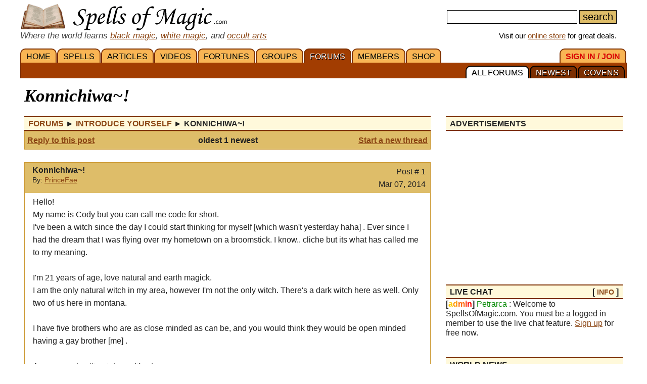

--- FILE ---
content_type: text/html; charset=iso-8859-1
request_url: https://www.spellsofmagic.com/read_post.html?post=617862
body_size: 14359
content:
<!DOCTYPE html>
<html lang='en' xmlns:og='http://ogp.me/ns#'>
<head>
<link href='/resources/template7an.css' type='text/css' rel='stylesheet'>
<link href='/resources/ad.css' type='text/css' rel='stylesheet'>
<style>
.cal, .cal2, .mt7 {contain:strict;}
</style>
<script src="/resources/template7af.js" async></script>
<!-- Google Tag Manager -->
<script>(function(w,d,s,l,i){w[l]=w[l]||[];w[l].push({'gtm.start':
new Date().getTime(),event:'gtm.js'});var f=d.getElementsByTagName(s)[0],
j=d.createElement(s),dl=l!='dataLayer'?'&l='+l:'';j.async=true;j.src=
'https://www.googletagmanager.com/gtm.js?id='+i+dl;f.parentNode.insertBefore(j,f);
})(window,document,'script','dataLayer','GTM-NVSNMM7');</script>
<!-- End Google Tag Manager -->
<!-- Global site tag (gtag.js) - Google Analytics -->
<script async src="https://www.googletagmanager.com/gtag/js?id=UA-1086511-1"></script>
<script>
window.dataLayer = window.dataLayer || [];
function gtag(){dataLayer.push(arguments);}
gtag('js', new Date());
gtag('config', 'UA-1086511-1');
gtag('config', 'AW-1071259565');
</script>
<link href='/i/h_bg2.png' rel=preload as='image' media='(min-width: 920px)'>
<link href='/images3/m6b.png' rel=preload as=image>
<link href='/favicon.ico' rel='icon'>
<link href='/manifest.json' rel='manifest'>
<link href='//tpc.googlesyndication.com' rel=preconnect>
<link href='//fonts.googleapis.com' rel=preconnect>
<link href='//fonts.gstatic.com' rel=preconnect>
<link href='//www.gstatic.com' rel=preconnect>
<title>Konnichiwa~! - Magic Forums</title>
<meta content="1LkRJafEbkh5bJIGf3OJJjCEM_o">
<meta name="google-site-verification" content="7VvzQ7FMfVSuUx3mQuChRRsHpsdxSDp1zGi8o2-dkjU">
<meta name="verify-v1" content="8J/KyA9ZQFH2CkL/rqMWbEW0fkwE95zNsBkkiA/OVIk=">
<meta name="y_key" content="da14b8837f14bd00">
<meta name="viewport" content="width=device-width, initial-scale=1">
<meta name="robots" content="all">
<meta name="description" content="Magic Forum: Konnichiwa~! - Hello! My name is Cody but you can call me code for short. Ive been a witch since the day I....">
<meta name="keywords" content="spells, magic, magic spells, online covens, ritual, magic supplies">
<meta name="title" content="Konnichiwa~! - Magic Forums">
<meta name="copyright" content="Copyright (c) 1997-2025 SoM Entertainment Inc.">
<meta name="twitter:card" content="summary">
<meta name="twitter:site" content="@spellsofmagicdc">
<meta property="og:title" content="Konnichiwa~! - Magic Forums">
<meta property="og:type" content="article">
<meta property="og:url" content="https://www.spellsofmagic.com/read_post.html?post=617862">
<meta property="og:image" content="https://www.spellsofmagic.com/images/ads/ad_160x160.gif">
<meta property="og:description" content="Magic Forum: Konnichiwa~! - Hello! My name is Cody but you can call me code for short. Ive been a witch since the day I....">
<meta property="og:site_name" content="SpellsOfMagic">
<meta name="theme-color" content="#A23D01">
<link href="https://www.spellsofmagic.com/images/ads/ad_160x160.gif" rel="image_src">
<link href="https://plus.google.com/102788444605387183599" rel="publisher">
<style>
.som_7_shop_link {
font-size:0.95em;
#background:#ffffff;
text-shadow: 0px 0px #000000;
border: 1px solid #000000;
}
</style>
<style>
</style>
<!-- Facebook Pixel Code --><script>!function(f,b,e,v,n,t,s){if(f.fbq)return;n=f.fbq=function(){n.callMethod?n.callMethod.apply(n,arguments):n.queue.push(arguments)};if(!f._fbq)f._fbq=n;n.push=n;n.loaded=!0;n.version='2.0';n.queue=[];t=b.createElement(e);t.async=!0;t.src=v;s=b.getElementsByTagName(e)[0];s.parentNode.insertBefore(t,s)}(window,document,'script','https://connect.facebook.net/en_US/fbevents.js'); fbq('init', '872060180085837'); fbq('track', 'PageView');</script><noscript> <img height="1" width="1" src="https://www.facebook.com/tr?id=872060180085837&ev=PageView&noscript=1"/></noscript><!-- End Facebook Pixel Code -->
</head>
<body itemscope itemtype='http://schema.org/WebPage'>
<!-- Google Tag Manager (noscript) -->
<noscript><iframe src="https://www.googletagmanager.com/ns.html?id=GTM-NVSNMM7"
height="0" width="0" style="display:none;visibility:hidden"></iframe></noscript>
<!-- End Google Tag Manager (noscript) -->
<header role=banner>
<div id='som_7_main_menu'>
<div class='wrapper7 main_menu_7_content'>
<div class='monly'>
<nav role='navigation'>
<div class='l som7_mobile2_menubar_logo'><a href='/' class=tdn><img src='/i/som_b.png' width=64 height=32 alt='FRONT PAGE' title='FRONT PAGE / HOME' class=som7_mobile2_menubar_img></a><!-- blank links to be picked up by googleweblight --><a href='/spells.html' title='SPELLS'></a><a href='/featured_articles.html' title='ARTICLES'></a><a href='/videos.html' title='VIDEOS'></a><a href='/fortunes.html' title='FORTUNES'></a><a href='/covens/' title='GROUPS'></a><a href='/forums.html' title='FORUMS'></a><a href='/members.html' title='MEMBERS'></a><a href='/shop.html' title='SHOP'></a><a href='/login.html' title='SIGN&nbsp;IN&nbsp;/&nbsp;JOIN'></a><a href='/forums.html?covens=1' title='COVENS'></a><a href='/forums.html?newest=1' title='NEWEST'></a><a href='/forums.html' title='ALL&nbsp;FORUMS'></a></div>
<div class='mmbox l'><a href='#'><img src='/i/menu_1.png' onclick="return show_mobile_7_menu('mobile_main_menu_7');" width=19 height=20 alt='Menu' title='Menu' style='margin-top:4px'></a></div>
<div class='mmbox2 l'><a href='#' class=tdn onclick="return show_mobile_7_menu('mobile_submenu_7');"><div id='mmsmt'>forums</div><img src='/i/menu_1.png' width=17 height=18 alt='Sub-Menu' title='Sub-Menu'></a></div>
<div class='mmboxr r som7_mobile2_menubar_profile'><a href='#' onclick="return show_mobile_7_menu('mobile_search_7');"><img src='/i/search_7.png' width=26 height=28 alt='Search' title='Search'></a></div>
<div class='mmboxr r som7_mobile2_menubar_profile'><a href='/login.html'><img src='/i/profile_7a.png' width=26 height=28 alt='LOGIN / SIGNUP (Free)' title='LOGIN / SIGNUP (Free)'></a></div>
<div class=clear></div>
</nav>
</div>
<div class='donly'>
<div id='header-top-7a-left'>
<a href='/' id='top_logo_7a' class='i i_logo7a'></a>
<i><span style='color:#444444;font-size:1.1em'>Where the world learns <a href='/black_magic.html'>black magic</a>, <a href='/white_magic.html'>white magic</a>, and <a href='/newbie_central.html'>occult arts</a></span></i>
</div>
<div id='header-top-7a-right'>
<form action='/custom_search.html'>
<input name=search id='main_search_query_7a'>
<input type=submit value=search id='main_search_button_7a'>
</form>
<div id='visit_7a'>Visit our <a href='/shop.html'>online store</a> for great deals.</div>
</div>
<div class=clear style='margin-bottom:0px'></div>
</div>
</div>
</div><!-- end main menu -->
</header>
<div id=mobile_search_7>
<div id=mobile_search_box_7 role=search>
<form action='/custom_search.html'>
<input name=search id='main_search_query_7a'>
<input type=submit value=search id='main_search_button_7a'>
</form>
</div>
</div>
<nav id=mobile_main_menu_7 role=navigation>
<a href='/'>HOME&nbsp;<span class=black>&#9658;</span></a><a href='/spells.html'>SPELLS&nbsp;<span class=black>&#9658;</span></a><a href='/featured_articles.html'>ARTICLES&nbsp;<span class=black>&#9658;</span></a><a href='/videos.html'>VIDEOS&nbsp;<span class=black>&#9658;</span></a><a href='/fortunes.html'>FORTUNES&nbsp;<span class=black>&#9658;</span></a><a href='/covens/'>GROUPS&nbsp;<span class=black>&#9658;</span></a><a href='/forums.html'>FORUMS&nbsp;<span class=black>&#9658;</span></a><a href='/members.html'>MEMBERS&nbsp;<span class=black>&#9658;</span></a><a href='/shop.html'>SHOP&nbsp;<span class=black>&#9658;</span></a><a href='/shop.html'>SoM's ONLINE STORE&nbsp;<span class=black>&#9658;</span></a><a href='/login.html'>SIGN&nbsp;IN&nbsp;/&nbsp;JOIN&nbsp;<span class=black>&#9658;</span></a>
</nav>
<nav id=mobile_submenu_7 role=navigation>
<a href='/forums.html'>ALL&nbsp;FORUMS&nbsp;<span class=black>&#9658;</span></a><a href='/forums.html?newest=1'>NEWEST&nbsp;<span class=black>&#9658;</span></a><a href='/forums.html?covens=1'>COVENS&nbsp;<span class=black>&#9658;</span></a>
</nav>
<nav role='navigation' class='donly donlymenu7a'>
<div class='wrapper7'>
<a href='/' class='som_7_main_menu_item'>HOME</a><a href='/spells.html' class='som_7_main_menu_item'>SPELLS</a><a href='/featured_articles.html' class='som_7_main_menu_item'>ARTICLES</a><a href='/videos.html' class='som_7_main_menu_item'>VIDEOS</a><a href='/fortunes.html' class='som_7_main_menu_item'>FORTUNES</a><a href='/covens/' class='som_7_main_menu_item'>GROUPS</a><a href='/forums.html' class='som_7_main_menu_item som_7_main_menu_item_selected'>FORUMS</a><a href='/members.html' class='som_7_main_menu_item'>MEMBERS</a><a href='/shop.html' class='som_7_main_menu_item'>SHOP</a>
<a href='/login.html' class='som_7_main_menu_item som_7_main_menu_item_right'><span class='menu_7_red'>SIGN&nbsp;IN&nbsp;/&nbsp;JOIN</span></a>
</div>
<div class='wrapper7 menu_part_7a_sub'>
<a href='/forums.html?covens=1' class='som_7_sub_menu_item'>COVENS</a><a href='/forums.html?newest=1' class='som_7_sub_menu_item'>NEWEST</a><a href='/forums.html' class='som_7_sub_menu_item som_7_sub_menu_item_selected'>ALL&nbsp;FORUMS</a>
<div class=clear></div>
</div>
<!--
<div id='som_7_sub_menu'>
<div id='som_7_sub_menu_box'>
<div id='som_7_sub_menu_items' style='width:100%'>
</div>
</div>
</div>
-->
</nav>
<div class=clear></div>
<div id='som_7_content'>
<!--
<div class=monly style='padding:12px 0 6px;background-color:#debd69;text-align:center;'>
<a href='https://play.google.com/store/apps/details?id=spellsofmagic.com.numerology' style='text-decoration:none;color:#000000;font-weight:bold;font-size:1.1em'>Numerology: Beta Test our new app!!</a>
</div>
-->
<div class='wrapper7'>
<!-- old sidebar code here -->
<div class='left_page_7'>
<main role=main>
<div id=title><h1 class=title>Konnichiwa~!</h1></div>
<div class=clear></div>
<table cellpadding=0 cellspacing=0 border=0 style='table-layout:fixed;width:100%;overflow:hidden;max-width:100%;word-wrap:break-word'><tr><td width='100%'>
<table cellpadding=0 cellspacing=0 border=0 width='100%'><tr><td class=main width='100%'>
<div class=h><span itemprop=breadcrumb itemscope itemtype='http://schema.org/BreadcrumbList'>
<span itemprop='itemListElement' itemscope itemtype='http://schema.org/ListItem'><a itemprop='item' href='/forums.html' class=tdn><span itemprop='name'>Forums</span></a><meta itemprop='position' content=1></span>&nbsp;&#9658;
<span itemprop='itemListElement' itemscope itemtype='http://schema.org/ListItem'><a itemprop='item' href='/read_topic.html?topic=3' class=tdn><span itemprop='name'>Introduce Yourself</span></a><meta itemprop='position' content=2></span>&nbsp;&#9658;
<span itemprop='itemListElement' itemscope itemtype='http://schema.org/ListItem'><span><span itemprop='name'>Konnichiwa~! </span></span><meta itemprop='item' content='https://www.spellsofmagic.com/read_post.html?post=617862'><meta itemprop='position' content=3></span>
</span></div>
<div style='border:1px solid #cc9933;padding:5px;background-color:#debd69'>
<table cellpadding=0 cellspacing=0 border=0 width='100%'><tr><td width='100%'>
<table cellpadding=0 cellspacing=0 border=0 width='100%'><tr><td class=main width='100%'>
<table cellpadding=0 cellspacing=0 border=0 width='100%'>
<tr>
<td width='30%' nowrap class=mainsmall><b><a href='/add_posts.html?topic=3&amp;reply=617862' class='blue'>Reply to this post</a></b></td>
<td nowrap align=center width='40%' class='mainsmall fsmall'><b>oldest 1 newest</b></td>
<td width='30%' align=right class=mainsmall><b><a href='/add_posts.html?topic=3&amp;reply=0' class=blue>Start a new thread</a></b></td>
</tr>
<tr>
<td colspan=3 align=center>
<div class=notfsmall><hr size=1><b>Pages: oldest 1 newest</b><hr size=1></div>
</td>
</tr>
</table>
</td></tr></table>
</td></tr></table>
</div>
<br>
<div style='border:1px solid #cc9933;width:100%;' itemid='/read_post.html?post=617862' itemprop=mainEntity itemscope itemtype='http://schema.org/DiscussionForumPosting'>
<table cellpadding=0 cellspacing=0 border=0 width='100%' style='table-layout:fixed;'><tr><td bgcolor=ffffff width='100%'>
<table cellpadding=0 cellspacing=0 border=0 width='100%'><tr><td bgcolor=debd69 class=main width='100%' valign=top>
<div style='background-color:#debd69;padding:5px;'>
<div style='x-max-width:800px'>
<meta itemprop='discussionUrl' content='https://www.spellsofmagic.com/read_post.html?post=617862'>
<div style='float:left;padding-right:10px'><a href='/profile.html?profile=293984' class=fsmall><img src='https://www.spellsofmagic.com/pics/84/293984_sml.jpg' width=45 height=45 border=0 alt='' itemprop='image'></a></div>
<div style='float:left;' class=condensedtext>
<b itemprop='headline'>Konnichiwa~! </b><br>
<span class=small>By: <span itemprop='author' itemscope itemtype='http://schema.org/Person'><a href='/profile.html?profile=293984' rel='author' itemprop='url'><span itemprop=name>PrinceFae</span></a></span><br></span><!--<span itemprop='datePublished'>Mar 07, 2014</span></span>-->
</div>
<div style='float:right;text-align:right;padding-right:4px;'>
Post # 1<br>
<span itemprop='datePublished'>Mar 07, 2014</span>
<meta itemprop='dateCreated' content='Mar 07, 2014'>
</div>
<div class='clear'>
</div>
</div>
</td>
</tr><tr>
<td bgcolor=ffffff class=main width='100%' valign=top>
<div style='padding:5px 16px;overflow:hidden;max-width:100%;word-wrap:break-word;word-break: break-word;' itemprop='articleBody'>
Hello! <br>
My name is Cody but you can call me code for short. <br>
I&#39;ve been a witch since the day I could start thinking for myself [which wasn&#39;t yesterday haha] . Ever since I had the dream that I was flying over my hometown on a broomstick. I know.. cliche but its what has called me to my meaning. <br>
<br>
I&#39;m 21 years of age, love natural and earth magick. <br>
I am the only natural witch in my area, however I&#39;m not the only witch. There&#39;s a dark witch here as well. Only two of us here in montana. <br>
<br>
I have five brothers who are as close minded as can be, and you would think they would be open minded having a gay brother [me] . <br>
<br>
Anyway.. not getting into my life story now. <br>
If you have any cool spells that actually work, or know of some good natural spells please let me know! Or... if you&#39;re in my community and would love to get together let me know! <br>
<br>
Its no fun being the only right thinking witch in my community.. :/ <br>
<br>
Konbanwa
</div>
<div style='text-align:right;padding:5px;'>
<img src='https://www.spellsofmagic.com/images2/forums_icon.gif' width=22 height=22 border=0 alt=''><a href='/login.html'>Login or Signup</a> to reply to this post.
</div>
</td></tr></table>
</td></tr></table>
</div>
<br>
<div style='border:1px solid #cc9933;width:100%;' itemscope itemtype='http://schema.org/DiscussionForumPosting'>
<meta itemprop='mainEntityOfPage' content='https://www.spellsofmagic.com/read_post.html?post=617862'>
<meta itemprop='headline' content='Re: Konnichiwa~! '>
<meta itemprop='name' content='Re: Konnichiwa~! '>
<meta itemprop='url' content='https://www.spellsofmagic.com/read_post.html?post=617862'>
<table cellpadding=0 cellspacing=0 border=0 width='100%' style='table-layout:fixed;'><tr><td bgcolor=ffffff width='100%'>
<table cellpadding=0 cellspacing=0 border=0 width='100%'><tr><td bgcolor=debd69 class=main width='100%' valign=top>
<div style='background-color:#debd69;padding:5px;'>
<div>
<div style='float:left;padding-right:10px'><a href='/profile.html?profile=288732' class=fsmall><img src='https://www.spellsofmagic.com/pics/32/288732_sml.jpg' width=45 height=45 border=0 alt=''></a></div>
<div style='float:left;' class=condensedtext>
<b>Re: Konnichiwa~! </b><br>
<span class=small>By: <span itemprop='author' itemscope itemtype='http://schema.org/Person'><a href='/profile.html?profile=288732' rel='author' itemprop='url'><span itemprop=name>CresentSong</span></a></span><br></span>
<span class=small>
</span>
</div>
<div style='float:right;text-align:right;padding-right:4px;'>
Post # 2<br>
<span itemprop='datePublished'>Mar 08, 2014</span>
<meta itemprop='dateCreated' content='Mar 08, 2014'>
</div>
<div class='clear'>
</div>
</div>
</td>
</tr><tr>
<td bgcolor=ffffff class=main width='100%' valign=top>
<div style='padding:5px 16px;overflow:hidden;max-width:100%;word-break:break-word' itemprop='text'>
I&#39;m sorry. I just have to say that by looking at this forum I love you (Not in an intimate way). Do you know he corespondents with earth magick?
</div>
</td></tr><tr><td valign=bottom>
<div style='text-align:right;padding:5px;'>
<img src='https://www.spellsofmagic.com/images2/forums_icon.gif' width=22 height=22 border=0 alt=''><a href='/login.html'>Login or Signup</a> to reply to this post.
</div>
</td></tr></table>
</td></tr></table>
</div>
<br>
<div style='border:1px solid #cc9933;width:100%;' itemscope itemtype='http://schema.org/DiscussionForumPosting'>
<meta itemprop='mainEntityOfPage' content='https://www.spellsofmagic.com/read_post.html?post=617862'>
<meta itemprop='headline' content='Re: Konnichiwa~! '>
<meta itemprop='name' content='Re: Konnichiwa~! '>
<meta itemprop='url' content='https://www.spellsofmagic.com/read_post.html?post=617862'>
<table cellpadding=0 cellspacing=0 border=0 width='100%' style='table-layout:fixed;'><tr><td bgcolor=ffffff width='100%'>
<table cellpadding=0 cellspacing=0 border=0 width='100%'><tr><td bgcolor=debd69 class=main width='100%' valign=top>
<div style='background-color:#debd69;padding:5px;'>
<div>
<div style='float:left;padding-right:10px'><img src='https://www.spellsofmagic.com/pics/none_sml.jpg' width=45 height=45 border=0 alt='' class=fsmall></div>
<div style='float:left;' class=condensedtext>
<b>Re: Konnichiwa~! </b><br>
<span class=small>By: <span itemprop='author' itemscope itemtype='http://schema.org/Person'><span itemprop='name'>MindlesChaos</span></span><br></span>
<span class=small>
</span>
</div>
<div style='float:right;text-align:right;padding-right:4px;'>
Post # 3<br>
<span itemprop='datePublished'>Mar 08, 2014</span>
<meta itemprop='dateCreated' content='Mar 08, 2014'>
</div>
<div class='clear'>
</div>
</div>
</td>
</tr><tr>
<td bgcolor=ffffff class=main width='100%' valign=top>
<div style='padding:5px 16px;overflow:hidden;max-width:100%;word-break:break-word' itemprop='text'>
Welcome to the site. :-)
</div>
</td></tr><tr><td valign=bottom>
<div style='text-align:right;padding:5px;'>
<img src='https://www.spellsofmagic.com/images2/forums_icon.gif' width=22 height=22 border=0 alt=''><a href='/login.html'>Login or Signup</a> to reply to this post.
</div>
</td></tr></table>
</td></tr></table>
</div>
<br><div style='border:1px solid #cc9933;padding:5px;background-color:#debd69;'>
<table cellpadding=0 cellspacing=0 border=0 width='100%'><tr><td width='100%'>
<table cellpadding=0 cellspacing=0 border=0 width='100%'><tr><td class=main width='100%'>
<table cellpadding=0 cellspacing=0 border=0 width='100%'>
<tr>
<td width='30%' nowrap class=mainsmall><b><a href='/add_posts.html?topic=3&amp;reply=617862' class='blue'>Reply to this post</a></b></td>
<td nowrap align=center width='40%' class='mainsmall fsmall'><b>oldest 1 newest</b></td>
<td width='30%' align=right class=mainsmall><b><a href='/add_posts.html?topic=3&amp;reply=0' class=blue>Start a new thread</a></b></td>
</tr>
<tr>
<td colspan=3 align=center>
<div class=notfsmall><hr size=1><b>Pages: oldest 1 newest</b><hr size=1></div>
</td>
</tr>
</table>
</td></tr></table>
</td></tr></table>
</div>
</td></tr></table>
</td></tr></table><p>
<div class=clear></div><br>
</main>
</div>
<div class='right_page_7' id=right_page_7>
<aside role=complementary>
<br>
<div class=donly>
</div>
<div class=clear></div><div class=donly><br><div class=rbar>
<div class='h' style='margin-top:0px'><div class='l'>ADVERTISEMENTS</div><div class='r header_extra'></div><div class='clear'></div></div>
<div class=clear></div>
<div class='inline_v_block_7 ad_type_block_sidebar sidebar_ads'>
<div class='inline_v_container_7 ad_type_container_sidebar'>
<style type="text/css">
.sidebar_som_7_location_1 {width:260px;display:inline-block;}
@media (max-width: 919px) { .sidebar_som_7_location_1 {display:none;} }
@media (min-width: 1000px) { .sidebar_som_7_location_1 {width:350px;} }
</style>
<script async src="//pagead2.googlesyndication.com/pagead/js/adsbygoogle.js"></script>
<ins class="adsbygoogle sidebar_som_7_location_1"
data-ad-client="ca-pub-5628668109165058"
data-ad-slot="4364495853"
data-ad-format="auto"></ins>
<script>
(adsbygoogle = window.adsbygoogle || []).push({});
</script>
</div>
</div>
<div class=clear></div>
</div></div><div class=som7a_ab_override style='padding:10px;margin:50px 0 10px;border:1px solid #cccccc;border-radius:4px;'>
<style>
.som7_ab_custom a {
display:block;
width:100%;
max-height:300px;
min-height:68px;
text-decoration:none;
color:#444444;
font-size:16px;
}
.som7_ab_custom .img {
background:url(/shop/ag/images/formatted/big_RS6WS.jpg);
background-size: contain;
background-repeat: no-repeat;
background-position: center center;
}
.som7_ab_custom .txt {}
.som7_ab_custom .sum1 {display:none}
.som7_ab_custom .sum2 {display:none}
.som7_ab_custom .sum3 {display:none}
.som7_ab_custom .sum4 {display:none}
.som7_ab_custom .notsmall {display:inline }
.som7_ab_custom .sum5 { color:#008800;font-size:1.1em}
.som7_ab_custom .sum6 { color:#dd0000;font-size:1.1em}
.som7_ab_custom .sum7 { color:#0000ff;font-size:1.1em;text-decoration:underline;}
.som7_ab_custom .txt {width:auto;margin:auto;display:inline-block;text-align:left;}
.som7_ab_custom .txt1 {text-align:center};
@media (max-width: 180px) {
.som7_ab_custom .img {
display:block;
height:180px;
background-position:center 10%;
width:100%;
}
.som7_ab_custom .title { font-size:1.4em;display:block;margin-bottom:16px;text-decoration:none;color:#0000aa}
.som7_ab_custom .notsmall {display:none }
.som7_ab_custom .sum4 { display:block}
}
@media (min-width: 181px) and (max-width: 273px) {
.som7_ab_custom .img {
display:block;
height:180px;
background-position:center 10%;
width:100%;
}
.som7_ab_custom .title { font-size:1.4em;display:block;margin-bottom:16px;text-decoration:underline;color:#0000aa}
.som7_ab_custom .sum3 { display:block}
}
@media (min-width: 274px) and (max-width: 350px) {
.som7_ab_custom .img {
display:block;
height:180px;
background-position:center 10%;
background-repeat:no-repeat;
width:100%;
}
.som7_ab_custom .title { font-size:1.4em;display:block;margin-bottom:16px;text-decoration:none;color:#0000aa}
.som7_ab_custom .sum1 { display:block}
}
@media (min-width: 351px) {
.som7_ab_custom .img {
display:block;
height:90px;
background-position:center center;
background-repeat:no-repeat;
width:90px;
margin-right:10px;
float:left;
background:url(/shop/ag/images/formatted/big_RS6WS.jpg);
background-size: contain;
background-repeat: no-repeat;
background-position: center center;
}
.som7_ab_custom .txt { float:left;width:calc(100% - 105px)}
.som7_ab_custom .title { font-size:1.5em;display:block;margin-bottom:12px;text-decoration:none;color:#0000aa}
.som7_ab_custom .sum1 { display:block;font-size:1.1em}
}
@media (min-width: 870px) {
.som7_ab_custom .sum2 { display:block;font-size:1.1em}
}
</style>
<div class='som7_ab_custom'>
<a href='https://www.spellsofmagic.com/shop_details.html?c=R&s=Smudge+Sticks&id=105566&som_def_ad=2'>
<div class=img></div>
<div class=txt1>
<div class=txt>
<span class=title>White Sage Smudge Stick 6-Pk 3"+</span></span>
<span class=sum5>Sale:&nbsp;$25.16</span>&nbsp;- <span class=sum6>10%&nbsp;off</span>
<br><span class=sum7>Shop&nbsp;Now!</span>
</div>
</div>
<div style='clear:both'></div>
</a>
</div>
</div>
<div class=donly><div class=rbar>
<div class='h' style='margin-top:0px'><div class='l'>LIVE CHAT</div><div class='r header_extra'>[ <a href='/chatter.html'>INFO</a> ]</div><div class='clear'></div></div>
<b>[<font color=ffcc00>a</font><font color=ff9900>d</font><font color=ff6600>m</font><font color=ff3300>i</font><font color=ff0000>n</font>]</b> <font color=008800>Petrarca</font> : Welcome to SpellsOfMagic.com. You must be a logged in member to use the live chat feature. <a href='/login.html'>Sign up</a> for free now.
</div></div>
<div class=clear></div><div class=donly><br><div class=rbar>
<div class='h' style='margin-top:0px'><div class='l'>WORLD NEWS</div><div class='r header_extra'></div><div class='clear'></div></div>
<div class='fpsection7 sidebar_news'>
<div class=news_item_wrapper>
<a class=news_item_img style='background:url(/news_images/sm_71040.jpg) center center;background-size:cover;' href='/world_news/71040/'>
<div class=news_item_img_txt>news.google.com</div>
</a>
<div class=news_item_txt>
<div class=news_item_date>October 15, 2025</div>
<div class=news_item_comm></div>
<a href='/world_news/71040/'>10 Stories of Queer Witches and Wizards - Book Riot</a>
</div>
</div>
<div class=news_item_wrapper>
<a class=news_item_img style='background:url(/news_images/sm_71058.jpg) center center;background-size:cover;' href='/world_news/71058/'>
<div class=news_item_img_txt>news.google.com</div>
</a>
<div class=news_item_txt>
<div class=news_item_date>October 14, 2025</div>
<div class=news_item_comm></div>
<a href='/world_news/71058/'>Tulsa hosts third annual Goddess Awakening Festival - News On 6</a>
</div>
</div>
<div class=news_item_wrapper>
<a class=news_item_img style='background:url(/news_images/sm_68559.jpg) center center;background-size:cover;' href='/world_news/68559/'>
<div class=news_item_img_txt>news.google.com</div>
</a>
<div class=news_item_txt>
<div class=news_item_date>August 14, 2025</div>
<div class=news_item_comm></div>
<a href='/world_news/68559/'>Pagan Community Notes: August 14&#44; 2025 - wildhunt.org</a>
</div>
</div>
<div class=news_item_wrapper>
<a class=news_item_img style='background:url(/news_images/sm_68600.jpg) center center;background-size:cover;' href='/world_news/68600/'>
<div class=news_item_img_txt>news.google.com</div>
</a>
<div class=news_item_txt>
<div class=news_item_date>August 15, 2025</div>
<div class=news_item_comm></div>
<a href='/world_news/68600/'>Monument Older Than Stonehenge Found in Lake Michigan - MSN</a>
</div>
</div>
<div class=loadmorenews id=loadmorenews_4>
<a href='#' onclick='return update_news(4);' class='fpfeaturereadmore'>Load More News</a>
</div>
</div>
</div></div>
<div class=clear></div><div class=rbar>
<div class='h' style='margin-top:0px'><div class='l'>TODAY'S HOROSCOPE</div><div class='r header_extra'>[ <a href='/horoscope.html'>view<span class=notmdonly> all</span></a> ]</div><div class='clear'></div></div>
<div style='text-align:center;margin-top:10px;line-height:1.6em;'>
&nbsp;<a href='#' onclick='return flip_horos_7(1);' title='Aries Horoscope' style='text-decoration:none;font-size:1.4em;color:#dd0000'>&#9800;</a>&nbsp;<a href='#' onclick='return flip_horos_7(2);' title='Taurus Horoscope' style='text-decoration:none;font-size:1.4em;color:#008800'>&#9801;</a>&nbsp;<a href='#' onclick='return flip_horos_7(3);' title='Gemini Horoscope' style='text-decoration:none;font-size:1.4em;color:#cccc00'>&#9802;</a>&nbsp;<a href='#' onclick='return flip_horos_7(4);' title='Cancer Horoscope' style='text-decoration:none;font-size:1.4em;color:#0000bb'>&#9803;</a>&nbsp;<a href='#' onclick='return flip_horos_7(5);' title='Leo Horoscope' style='text-decoration:none;font-size:1.4em;color:#dd0000'>&#9804;</a>&nbsp;<a href='#' onclick='return flip_horos_7(6);' title='Virgo Horoscope' style='text-decoration:none;font-size:1.4em;color:#008800'>&#9805;</a>&nbsp;<br class=xmdonly><a href='#' onclick='return flip_horos_7(7);' title='Libra Horoscope' style='text-decoration:none;font-size:1.4em;color:#cccc00'>&#9806;</a>&nbsp;<a href='#' onclick='return flip_horos_7(8);' title='Scorpio Horoscope' style='text-decoration:none;font-size:1.4em;color:#0000bb'>&#9807;</a>&nbsp;<a href='#' onclick='return flip_horos_7(9);' title='Sagittarius Horoscope' style='text-decoration:none;font-size:1.4em;color:#dd0000'>&#9808;</a>&nbsp;<a href='#' onclick='return flip_horos_7(10);' title='Capricorn Horoscope' style='text-decoration:none;font-size:1.4em;color:#008800'>&#9809;</a>&nbsp;<a href='#' onclick='return flip_horos_7(11);' title='Aquarius Horoscope' style='text-decoration:none;font-size:1.4em;color:#cccc00'>&#9810;</a>&nbsp;<a href='#' onclick='return flip_horos_7(12);' title='Pisces Horoscope' style='text-decoration:none;font-size:1.4em;color:#0000bb'>&#9811;</a>
</div>
</div>
<div id='horo_7_9' style='display:none'><span style='line-height:2em'><b>SAGITTARIUS</b></span><br>**Sagittarius Daily Horoscope for December 4, 2025**<br><br>Today, Sagittarius, you may feel an urge to explore new horizons, both literally and metaphorically. Your adventurous spirit is heightened, making it a perfect day for travel or trying something new. Embrace spontaneity; a last-minute outing could lead to unexpected joys.<br><br>In your personal relationships, communication is key. Share your thoughts openly, as this will strengthen your bonds. Be mindful of others' feelings, as your blunt honesty might come off too strong.<br><br>Professionally, collaboration is in the stars. Teamwork will bring out the best in you and your colleagues. Trust your instincts, but also be open to others' ideas.<br><br>Take a moment for self-reflection in the evening. Journaling or meditating can help you connect with your inner self and clarify your goals for the upcoming week.<br><br>Remember, the universe favors those who dare to dream big. Embrace today with enthusiasm!</div>
<div id='horo_7_4' style='display:none'><span style='line-height:2em'><b>CANCER</b></span><br>**Cancer Daily Horoscope for December 4, 2025**<br><br>Today, Cancer, you may find yourself feeling a surge of creativity and emotional clarity. It's a great day to express your feelings, whether through art, writing, or simply sharing with loved ones. Your intuition is strong, guiding you to make decisions that align with your hearts desires. <br><br>Be cautious with financial matters; a spontaneous purchase may tempt you, but consider your budget carefully. In relationships, open communication will enhance your connections, bringing you closer to those you care about. <br><br>Take some time for self-care in the evening. A moment of reflection or a calming activity will recharge your spirit. Trust your instincts today; they are your greatest ally.</div>
<div id='horo_7_8' style='display:none'><span style='line-height:2em'><b>SCORPIO</b></span><br>**Scorpio Daily Horoscope for December 4, 2025**<br><br>Today, dear Scorpio, the cosmic energies are aligned to enhance your intuition and emotional depth. You may find yourself reflecting on past experiences, drawing valuable lessons that can guide your future decisions. Trust your instincts; they are sharp and will lead you in the right direction.<br><br>In your relationships, be open to communication. A heartfelt conversation with a loved one could strengthen your bond and bring you closer together. Remember, vulnerability is a strength, not a weakness.<br><br>Professionally, you may face some challenges, but your determination and resourcefulness will help you navigate through them. Stay focused and don't hesitate to ask for support if needed.<br><br>Take some time for self-care today. A little relaxation or a creative outlet can rejuvenate your spirit. Embrace the transformative energy surrounding you, and let it inspire you to pursue your passions with vigor.</div>
<div id='horo_7_11' style='display:none'><span style='line-height:2em'><b>AQUARIUS</b></span><br>**Aquarius Daily Horoscope for December 4, 2025**<br><br>Today, Aquarius, you may find yourself feeling a surge of creativity and inspiration. Embrace this energy and let your imagination flow. Whether it's through art, writing, or even problem-solving, your unique perspective can lead to exciting breakthroughs.<br><br>In your social life, you might reconnect with an old friend or meet someone new who shares your interests. Be open to conversations and new ideas, as they may spark a change in your routine that you've been craving.<br><br>Financially, it's a good day to review your budget and make plans for future investments. Trust your instincts, but also seek advice if needed.<br><br>Remember to take some time for self-care. A short walk or a moment of meditation can help you recharge and maintain your balance.<br><br>Stay true to yourself, and let your originality shine today!</div>
<div id='horo_7_1' style='display:none'><span style='line-height:2em'><b>ARIES</b></span><br>**Aries Daily Horoscope - December 4, 2025**<br><br>Today, Aries, you may feel a surge of energy and motivation that can help you tackle tasks you've been putting off. This is a great day to initiate new projects or make bold decisions in your personal or professional life. Your natural leadership qualities will shine, making it easier to inspire others. <br><br>However, be mindful of your temper; patience will serve you well in interactions. A surprise message from a friend could bring joy and rekindle old connections. Embrace spontaneity today, and dont hesitate to pursue activities that bring you pleasure. <br><br>Trust your instincts, and remember to take time for self-care amidst your busy schedule. Enjoy the day!</div>
<div id='horo_7_3' style='display:none'><span style='line-height:2em'><b>GEMINI</b></span><br>**Gemini Daily Horoscope for December 4, 2025**<br><br>Today, Gemini, your curiosity will be your greatest asset. You may find yourself drawn to new ideas and experiences that spark your imagination. It's a perfect day to engage in conversations that broaden your horizons. Social interactions will be lively, so embrace your natural charm and wit. <br><br>However, be mindful of overcommitting. With so many opportunities around you, it's easy to take on too much. Prioritize what truly excites you and let go of what feels like a burden. This is also a good day for reflection; take some time to connect with your inner thoughts and feelings.<br><br>In love, expect surprises. A spontaneous outing could reignite the spark in your relationship or bring new romance into your life. Keep your heart open!<br><br>Overall, today is about exploration and connection. Embrace the energy and let your dual nature shine!</div>
<div id='horo_7_10' style='display:none'><span style='line-height:2em'><b>CAPRICORN</b></span><br>**Capricorn Daily Horoscope for December 4, 2025**<br><br>Today, Capricorn, you may find yourself reflecting on your long-term goals and ambitions. The energy around you encourages introspection and planning. Take some time to evaluate your progress and consider any adjustments you might need to make. This is a good day for setting new targets or refining existing ones.<br><br>In your personal life, communication with loved ones may bring clarity and understanding. Be open to discussing your feelings, as it can strengthen your relationships. Remember, vulnerability can be a strength.<br><br>Financially, keep an eye on your budget. Avoid impulsive purchases and focus on saving for something meaningful. <br><br>Overall, embrace the grounded nature of your sign today and make choices that align with your future aspirations. The stars are on your side for thoughtful planning and meaningful connections!</div>
<div id='horo_7_7' style='display:none'><span style='line-height:2em'><b>LIBRA</b></span><br>**Daily Horoscope for Libra - December 4, 2025**<br><br>Today, Libra, you may find yourself caught in a whirlwind of emotions. The planetary alignments suggest a need for balance, especially in your relationships. Take a step back and assess your priorities. Communication is key, so express your feelings clearly to avoid misunderstandings.<br><br>Creativity is heightened today, making it a great time to engage in artistic pursuits or hobbies that spark joy. You might also feel a desire to beautify your surroundings. Consider rearranging your space or adding personal touches that reflect your style.<br><br>In matters of finance, be cautious with your spending. It's a good day to review your budget and make plans for the future. Remember that stability comes from careful planning.<br><br>As the day winds down, take time for self-reflection. A peaceful evening with a good book or calming music will help restore your inner harmony. Trust in your ability to navigate any challenges that arise today.<br><br>Embrace the balance you seek, and remember</div>
<div id='horo_7_5' style='display:none'><span style='line-height:2em'><b>LEO</b></span><br>**Daily Horoscope for Leo - December 4, 2025**<br><br>Today, Leo, the cosmos shines favorably upon you. Your natural charisma will be amplified, making it an excellent day for social interactions. Embrace opportunities to connect with friends or colleagues, as your enthusiasm can inspire others. <br><br>In your professional life, innovative ideas may come to you unexpectedly. Dont hesitate to share them; your creativity is your strongest asset today. <br><br>On the personal front, take a moment to reflect on your relationships. A heartfelt conversation can strengthen bonds. Remember to listen as much as you speak.<br><br>Health-wise, consider engaging in a physical activity that you enjoy. It will boost your energy levels and elevate your mood.<br><br>Overall, today is about shining your light and sharing it with those around you. Embrace the positivity and let your inner lion roar!</div>
<div id='horo_7_12' style='display:none'><span style='line-height:2em'><b>PISCES</b></span><br>Daily Horoscope for Pisces - December 4, 2025<br><br>Today, dear Pisces, your intuitive nature will be heightened. Trust your instincts when making decisions, especially in personal relationships. Communication flows smoothly, allowing you to express your feelings more openly. Take time for self-reflection; journaling or meditative practices can bring clarity to your mind. Financial matters may require attention, so be cautious with your spending. Embrace creativity; a new project or hobby could bring joy and fulfillment. Remember to nurture your emotional well-being and connect with loved ones for support. Enjoy the day!</div>
<div id='horo_7_2' style='display:none'><span style='line-height:2em'><b>TAURUS</b></span><br>**Taurus Daily Horoscope for December 4, 2025**<br><br>Today, Taurus, you may find yourself feeling particularly grounded and connected to your surroundings. The energies around you are favorable for making practical decisions, especially regarding your finances and long-term goals. Take some time to assess your resources and consider any investments that could benefit you in the future.<br><br>In your personal relationships, open communication will be key. Share your thoughts and feelings honestly with loved ones, as this will strengthen your bonds. You might also find joy in simple pleasures todaywhether its enjoying a delicious meal or spending time in nature.<br><br>Remember to take a moment for self-care. A little relaxation will help you recharge and prepare for the exciting opportunities that lie ahead. Trust your instincts, and dont hesitate to embrace new experiences.</div>
<div id='horo_7_6' style='display:none'><span style='line-height:2em'><b>VIRGO</b></span><br>**Virgo Daily Horoscope for December 4, 2025**<br><br>Today, Virgo, you may find yourself in a reflective mood. Its a great time to evaluate your goals and aspirations. As the Moon aligns with your sign, you might feel a surge of clarity regarding your personal and professional life. Trust your instincts and dont hesitate to make necessary changes. <br><br>In relationships, communication will be key. Share your thoughts openly, and you may discover deeper connections with those around you. Be mindful of your health; consider incorporating a new wellness routine that aligns with your desire for balance. <br><br>Remember to take a moment for yourself amidst the busyness of the day. A little self-care can go a long way in restoring your energy and focus. Embrace the day with optimism and practicality, and you will find that the universe supports your efforts.</div>
<div class=rbar>
<div class='h' style='margin-top:12px'><div class='l'>SHOPPING CART</div><div class='r header_extra'>[ <a href='/shop.html'>SHOP</a> ]</div><div class='clear'></div></div>
SpellsOfMagic now has an online store, offering over 9000 wiccan, pagan and occult items. <a href='/shop.html'>Check it out.</a>
</div>
<div class=clear></div><div class=donly><br><div class=rbar>
<div class='h' style='margin-top:0px'><div class='l'>SPONSORED LINKS</div><div class='r header_extra'></div><div class='clear'></div></div>
<div class=clear></div>
<div class='inline_v_block_7 ad_type_block_sidebar sidebar_links'>
<div class='inline_v_container_7 ad_type_container_sidebar'>
<style type="text/css">
.sidebar_som_7_location_2 {width:260px;display:inline-block;}
@media (max-width: 919px) { .sidebar_som_7_location_2 {display:none;} }
@media (min-width: 1000px) { .sidebar_som_7_location_2 {width:350px;} }
</style>
<script async src="//pagead2.googlesyndication.com/pagead/js/adsbygoogle.js"></script>
<ins class="adsbygoogle sidebar_som_7_location_2"
data-ad-client="ca-pub-5628668109165058"
data-ad-slot="2197497517"
data-ad-format="link"></ins>
<script>
(adsbygoogle = window.adsbygoogle || []).push({});
</script>
</div>
</div>
<div class=clear></div>
</div></div><div class=som7a_ab_override>
<style>
.som_def_links_7a a {
display:block;
font-size:1.2em;
border:1px solid #cc9922;
border-radius:8px;
color:#cc9922;
padding:6px 0 6px 12px;
overflow:hidden;
margin:6px 0 0px 0;
text-decoration:none;
font-weight:bold;
}
.som_def_links_7a a:hover {
border:1px solid #000000;
color:#ffffff;
background:#debd69;
}
.som_def_links_7a { padding-top:4px}
</style>
<div class='som_def_links_7a'>
<a href='https://www.spellsofmagic.com/spells/love_spells/relationship_spells/page.html?som_def_ad=4'>Relationship Spells</a>
<a href='https://www.spellsofmagic.com/spells/love_spells/attraction_spells/page.html?som_def_ad=4'>Attraction Spells</a>
<a href='https://www.spellsofmagic.com/spells/spiritual_spells/power_spells/page.html?som_def_ad=4'>Power Spells</a>
<a href='https://www.spellsofmagic.com/spells/wealth_spells/money_spells/page.html?som_def_ad=4'>Money Spells</a>
</div>
</div>
<div class=rbar>
<div class='h' style='margin-top:12px'><div class='l'>CURRENT MOON PHASE</div><div class='r header_extra'></div><div class='clear'></div></div>
<div style='background:#000000;padding:4px;'>
<div style='padding:20px 4px;text-align:center;border:1px solid #debd69'>
<div style='font-size:13px;color:#ffffff;'>TONIGHT'S MOON</div>
<div style="margin:10px auto;background:url('https://www.spellsofmagic.com/images/moon/19.jpg');width:100px;height:100px;" title='Waxing Gibbous Moon'></div>
<div style='font-size:13px;color:#ffffff;'>Waxing Gibbous<br>97% Full</div>
</div></div>
</div>
<div class=rbar>
<div class='h' style='margin-top:12px'><div class='l'>ASK MORA</div><div class='r header_extra'></div><div class='clear'></div></div>
<center>
<form action=# method=post onsubmit='AskMoraMini(); return false;'>
<div class=donly>
<div style="background:url('https://www.spellsofmagic.com/askmora/askmora.png');width:175px;height:223px;display:inline-block"></div>
</div>
<div class=monly style='text-align:left'>
Ask Mora a question. Using a combination of astrology and other other fortune telling techniques Mora will do her best to answer you.
<br><br></div>
<table cellpadding=0 cellspacing=0 border=0>
<tr>
<td align=center>
</td>
<td align=center>
Question:<br>
<input name=q size=14 style='font-size:1.2em;padding:1px 4px'><input type=submit value=Ask onclick='AskMoraMini(); return false;' style='font-size:1.2em;padding:1px 4px'>
</td>
<td>
</td>
</tr>
<tr>
<td colspan=2 align=center>
<input name=morasaysmini id=morasaysmini size=25 style='text-align:center;font-weight:bold;color:#000000;border: 0 solid #ffffff;background-color:#ffffff;font-size:1.2em;padding:1px 4px'>
</td>
<td>
</td>
</tr>
</table>
</form>
<!--
<a href='https://play.google.com/store/apps/details?id=spellsofmagic.com.mora' target=_blank>
<img src='https://play.google.com/intl/en_us/badges/static/images/badges/en_badge_web_generic.png' width=240>
</a>
-->
</center>
</div>
<div class=rbar>
<div class='h' style='margin-top:12px'><div class='l'>MEMBERS ONLINE</div><div class='r header_extra'></div><div class='clear'></div></div>
<a href='/profile.html?profile=66900' class='mt7' style="background:url('https://www.spellsofmagic.com/pics/00/66900_sml.jpg');" title='Lark'></a><a href='/profile.html?profile=694523' class='mt7' style="background:url('https://www.spellsofmagic.com/pics/23/694523_sml.jpg');" title='Lionsquid'></a><a href='/profile.html?profile=683350' class='mt7' style="background:url('https://www.spellsofmagic.com/pics/none_sml.jpg');" title='Magickless'></a><a href='/profile.html?profile=709545' class='mt7' style="background:url('https://www.spellsofmagic.com/pics/45/709545_sml.jpg');" title='Meisner'></a><a href='/profile.html?profile=709575' class='mt7' style="background:url('https://www.spellsofmagic.com/pics/75/709575_sml.jpg');" title='cordeIia'></a><a href='/profile.html?profile=706142' class='mt7' style="background:url('https://www.spellsofmagic.com/pics/42/706142_sml.jpg');" title='Someone03'></a><a href='/profile.html?profile=175707' class='mt7' style="background:url('https://www.spellsofmagic.com/pics/07/175707_sml.jpg');-webkit-filter: grayscale(100%);filter: grayscale(100%);" title='empath6385'></a><a href='/profile.html?profile=189118' class='mt7' style="background:url('https://www.spellsofmagic.com/pics/18/189118_sml.jpg');-webkit-filter: grayscale(100%);filter: grayscale(100%);" title='timmytom444'></a><a href='/profile.html?profile=709432' class='mt7' style="background:url('https://www.spellsofmagic.com/pics/32/709432_sml.jpg');-webkit-filter: grayscale(100%);filter: grayscale(100%);" title='DAWN2502'></a><a href='/profile.html?profile=652099' class='mt7' style="background:url('https://www.spellsofmagic.com/pics/99/652099_sml.jpg');-webkit-filter: grayscale(100%);filter: grayscale(100%);" title='SecretLuna'></a><a href='/profile.html?profile=679379' class='mt7' style="background:url('https://www.spellsofmagic.com/pics/none_sml.jpg');-webkit-filter: grayscale(100%);filter: grayscale(100%);" title='kuchbhi'></a><a href='/profile.html?profile=203959' class='mt7' style="background:url('https://www.spellsofmagic.com/pics/none_sml.jpg');-webkit-filter: grayscale(100%);filter: grayscale(100%);" title='Schoolboy'></a><a href='/profile.html?profile=508619' class='mt7' style="background:url('https://www.spellsofmagic.com/pics/none_sml.jpg');-webkit-filter: grayscale(100%);filter: grayscale(100%);" title='Bboy59'></a><a href='/profile.html?profile=707560' class='mt7' style="background:url('https://www.spellsofmagic.com/pics/60/707560_sml.jpg');-webkit-filter: grayscale(100%);filter: grayscale(100%);" title='ToxicHydra'></a><a href='/profile.html?profile=615179' class='mt7' style="background:url('https://www.spellsofmagic.com/pics/79/615179_sml.jpg');-webkit-filter: grayscale(100%);filter: grayscale(100%);" title='dicotria'></a><a href='/profile.html?profile=565236' class='mt7' style="background:url('https://www.spellsofmagic.com/pics/36/565236_sml.jpg');-webkit-filter: grayscale(100%);filter: grayscale(100%);" title='Bilgesu'></a><a href='/profile.html?profile=95822' class='mt7' style="background:url('https://www.spellsofmagic.com/pics/22/95822_sml.jpg');-webkit-filter: grayscale(100%);filter: grayscale(100%);" title='Gan'></a><a href='/profile.html?profile=438299' class='mt7' style="background:url('https://www.spellsofmagic.com/pics/99/438299_sml.jpg');-webkit-filter: grayscale(100%);filter: grayscale(100%);" title='Nishant2016'></a><a href='/profile.html?profile=694239' class='mt7' style="background:url('https://www.spellsofmagic.com/pics/39/694239_sml.jpg');-webkit-filter: grayscale(100%);filter: grayscale(100%);" title='ssaiyan7'></a><a href='/profile.html?profile=594579' class='mt7' style="background:url('https://www.spellsofmagic.com/pics/79/594579_sml.jpg');-webkit-filter: grayscale(100%);filter: grayscale(100%);" title='MikeFtwShine'></a><a href='/profile.html?profile=709588' class='mt7' style="background:url('https://www.spellsofmagic.com/pics/none_sml.jpg');-webkit-filter: grayscale(100%);filter: grayscale(100%);" title='anywatch'></a><div class='clear' style='clear:both;'></div>
</div>
<div class=rbar>
<div class='h' style='margin-top:12px'><div class='l'>SOCIAL NETWORKS</div><div class='r header_extra'></div><div class='clear'></div></div>
<center>
<table cellpadding=0 cellspacing=1>
<!--
<tr><td class='i i_pf'></td><td>&nbsp;<a rel='nofollow noopener' href='http://www.facebook.com/sharer.php?u=https%3a%2f%2fwww%2espellsofmagic%2ecom%2fread%5fpost%2ehtml%3fpost%3d617862&t=Konnichiwa%7e%21++%2d+Magic+Forums' target=_blank class='social'>Share this page on Facebook</a></td></tr>
<tr><td class='i i_pt'></td><td>&nbsp;<a rel='nofollow noopener' href='http://twitter.com/share?url=https%3a%2f%2fwww%2espellsofmagic%2ecom%2fread%5fpost%2ehtml%3fpost%3d617862' target='_blank' class='social'>Tweet this page on Twitter</a></td></tr>
<tr><td class='i i_py'></td><td>&nbsp;<a rel='nofollow noopener' href='http://www.youtube.com/user/SpellsOfMagicDC' target=_blank class='social'>Watch Us on Youtube</a></td></tr>
-->
<tr><td><img src='/i/facebook24.png' width=24 height=24></td><td>&nbsp;<a rel='nofollow noopener' href='http://www.facebook.com/sharer.php?u=https%3a%2f%2fwww%2espellsofmagic%2ecom%2fread%5fpost%2ehtml%3fpost%3d617862&t=Konnichiwa%7e%21++%2d+Magic+Forums' target=_blank class='social'>Share this page on Facebook</a></td></tr>
<tr><td><img src='/i/twitter24.png' width=24 height=24></td><td>&nbsp;<a rel='nofollow noopener' href='http://twitter.com/share?url=https%3a%2f%2fwww%2espellsofmagic%2ecom%2fread%5fpost%2ehtml%3fpost%3d617862' target='_blank' class='social'>Tweet this page on Twitter</a></td></tr>
<tr><td><img src='/i/pinterest24.png' width=24 height=24></td><td>&nbsp;<a rel='nofollow noopener' href='https://pinterest.com/pin/create/button/?url=https%3a%2f%2fwww%2espellsofmagic%2ecom%2fread%5fpost%2ehtml%3fpost%3d617862&media=&description=Konnichiwa%7e%21++%2d+Magic+Forums' target='_blank' class='social'>Share to Pinterest</a></tr></tr>
<tr><td><img src='/i/reddit24.png' width=24 height=24></td><td>&nbsp;<a rel='nofollow noopener' href='https://reddit.com/submit?url=https%3a%2f%2fwww%2espellsofmagic%2ecom%2fread%5fpost%2ehtml%3fpost%3d617862&title=Konnichiwa%7e%21++%2d+Magic+Forums' target='_blank' class='social'>Send to Reddit</a></td></tr>
<tr><td><img src='/i/youtube24.png' width=24 height=24></td><td>&nbsp;<a rel='nofollow noopener' href='http://www.youtube.com/user/SpellsOfMagicDC' target=_blank class='social'>Watch Us on Youtube</a></td></tr>
</table>
</center><br>
</div>
</aside>
</div>
<div class=clear></div>
</div><!-- end wapper -->
<div class=clear></div>
</div><!-- end content -->
<div class=clear></div>
<style>
.bottom_block_7c {
width:1200px;max-width:95%;min-height:255px;margin:auto;
}
</style>
<div class='bottom_block_7c'>
<div class=clear></div>
<div class='inline_v_block_7 ad_type_block_default bottom_ads'>
<div class='inline_7_l'></div>
<div class='inline_7_r'></div>
<div class='inline_7_t advertisement_title'>advertisements</div>
<div class=clear></div>
<div class='inline_v_container_7 ad_type_container_default'>
<script defer src="//pagead2.googlesyndication.com/pagead/js/adsbygoogle.js"></script>
<ins class="adsbygoogle"
style="display:block"
data-ad-client="ca-pub-5628668109165058"
data-ad-slot="1158434935"
data-ad-format="auto"></ins>
<script>
(adsbygoogle = window.adsbygoogle || []).push({});
</script>
</div>
</div>
<div class=clear></div>
<div class=som7a_ab_override>
<style>
.combined_7a {
xborder:1px solid #cc9933;
background-color:#ffffff;
}
.combined_7a .title {
xborder:1px solid #cc9933;
text-align:center;
font-weight:bold;
font-size:1.1em;
padding:5px 0;
}
.combined_7a .items {
display:flex;
background-color:#ffffff;
max-width: 100%;
overflow: hidden;
flex-wrap: wrap;
max-height: 220px;
text-align:center;
}
.combined_7a .items .big_wrapper {
width:150px;
height:220px;
text-align:center;
}
.combined_7a .items .small_wrapper {
width:calc(100% - 100px);
height:220px;
overflow:hidden;
display:flex;
flex-wrap:wrap;
justify-content:space-evenly;
}
.combined_7a .items .big_wrapper .big_item {
display:block;
margin:1px;
border:1px solid #debd69;
background-color:#ffffff;
padding:10px;
height:218px;
text-decoration:none;
}
.combined_7a .items .big_wrapper .big_item .img {
width:126px;
height:170px;
margin:auto;
}
.combined_7a .items .big_wrapper .big_item .price {
text-align:center;
color:#000000;
font-size:0.9em;
text-decoration:none;
}
.combined_7a .items .small_wrapper .small_item {
display:block;
margin:1px;
border:1px solid #debd69;
background-color:#ffffff;
padding:3px 12px;
text-decoration:none;
width:76px;
overflow:hidden;
min-height:108px;
}
.combined_7a .items .small_wrapper .small_item .img {
width:50px;
height:75px;
background-size:contain;
}
.combined_7a .items .small_wrapper .small_item .price {
text-align:center;
color:#000000;
font-size:0.9em;
text-decoration:none;
}
</style>
<div class='combined_7a'>
<div class=title>Great Sale on Books</div>
<div class=items>
<div class=big_wrapper style='flex:1'>
<a href='https://www.spellsofmagic.com/shop_details.html?c=B&s=Spellcraft%2c+Candle+Burning+%26+Santeria&id=5505&som_def_ad=2' class=big_item title='Charms, Spells & Formulas'>
<div class=img style='background:url(/shop/ag/images/formatted/small_BCHASPE.JPG) center center no-repeat;background-size:contain'></div>
<div class=price>$19.76</div>
</a>
</div>
<div class=big_wrapper style='flex:1'>
<a href='https://www.spellsofmagic.com/shop_details.html?c=B&s=Spellcraft%2c+Candle+Burning+%26+Santeria&id=5897&som_def_ad=2' class=big_item title='Success & Power Through Psalms'>
<div class=img style='background:url(/shop/ag/images/formatted/small_BSUCPOW.JPG) center center no-repeat;background-size:contain'></div>
<div class=price>$13.46</div>
</a>
</div>
<div class=big_wrapper style='flex:1'>
<a href='https://www.spellsofmagic.com/shop_details.html?c=B&s=Healing%2c+Crystal+%26+Herb&id=61244&som_def_ad=2' class=big_item title='Herb Magic For Beginners'>
<div class=img style='background:url(/shop/ag/images/formatted/small_BHERMAGB.JPG) center center no-repeat;background-size:contain'></div>
<div class=price>$21.56</div>
</a>
</div>
<div class=big_wrapper style='flex:1'>
<a href='https://www.spellsofmagic.com/shop_details.html?c=B&s=Witchcraft%2c+Paganism+%26+Goddess&id=5947&som_def_ad=2' class=big_item title='Wicca For Beginners'>
<div class=img style='background:url(/shop/ag/images/formatted/small_BWICBEG.JPG) center center no-repeat;background-size:contain'></div>
<div class=price>$23.36</div>
</a>
</div>
<div class=big_wrapper style='flex:1'>
<a href='https://www.spellsofmagic.com/shop_details.html?c=B&s=Magick+%26+Witchcraft&id=159659&som_def_ad=2' class=big_item title='Self-Love Crystals (hc) by Katie Huang'>
<div class=img style='background:url(/shop/ag/images/formatted/small_BSELLOVC.jpg) center center no-repeat;background-size:contain'></div>
<div class=price>$28.76</div>
</a>
</div>
<div class=big_wrapper style='flex:1'>
<a href='https://www.spellsofmagic.com/shop_details.html?c=B&s=British+Isle%2c+Norse+%26+Shaman&id=5838&som_def_ad=2' class=big_item title='Runelore Handbook'>
<div class=img style='background:url(/shop/ag/images/formatted/small_BRUNHAN.JPG) center center no-repeat;background-size:contain'></div>
<div class=price>$25.16</div>
</a>
</div>
<div class=big_wrapper style='flex:1'>
<a href='https://www.spellsofmagic.com/shop_details.html?c=B&s=Witchcraft%2c+Paganism+%26+Goddess&id=5773&som_def_ad=2' class=big_item title='Pagan Path'>
<div class=img style='background:url(/shop/ag/images/formatted/small_BPAGPAT.JPG) center center no-repeat;background-size:contain'></div>
<div class=price>$22.46</div>
</a>
</div>
</div>
</div>
</div>
</div>
<br><br>
<footer role=contentinfo style='content-visibility:auto;contain-intrinsic-size:360px;'>
<div id='som_7_footer'>
<div class='wrapper7'>
<div class=fc>
<span class=ft>Help</span><span class=monly>:&nbsp;</span><br class=donly><br class=donly>
<a class=fi href='/faqs.html'>FAQs</a><span class=monly>&nbsp;| </span><br class=donly>
<a class=fi href='/newbie_central.html'>Newbies</a><span class=monly>&nbsp;| </span><br class=donly>
<a class=fi href='/tips.html'>Tips</a>
</div>
<div class=fcx>
<span class=ft>Spells</span><span class=monly>:&nbsp;</span><br class=donly><br class=donly>
<a class=fi href='/spells/beauty_spells/page.html'>Beauty</a><span class=monly>&nbsp;| </span><br class=donly>
<a class=fi href='/spells/health_spells/page.html'>Health</a><span class=monly>&nbsp;| </span><br class=donly>
<a class=fi href='/spells/life_spells/page.html'>Life</a><span class=monly>&nbsp;| </span><br class=donly>
<a class=fi href='/spells/love_spells/page.html'>Love</a><span class=monly>&nbsp;| </span><br class=donly>
<a class=fi href='/spells/luck_spells/page.html'>Luck</a><span class=monly>&nbsp;| </span><br class=donly>
<a class=fi href='/spells/spiritual_spells/page.html'>Spiritual</a><span class=monly>&nbsp;| </span><br class=donly>
<a class=fi href='/spells/trick_spells/page.html'>Trick</a><span class=monly>&nbsp;| </span><br class=donly>
<a class=fi href='/spells/wealth_spells/page.html'>Wealth</a><span class=monly>&nbsp;| </span><br class=donly>
<a class=fi href='/spells/weather_spells/page.html'>Weather</a>
</div>
<div class=fcx>
<span class=ft>Articles</span><span class=monly>:&nbsp;</span><br class=donly><br class=donly>
<a class=fi href='/featured_articles.html'>Top Articles</a><span class=monly>&nbsp;| </span><br class=donly>
<a class=fi href='/ritual_list.html'>Coven Articles</a>
</div>
<div class=fcx>
<span class=ft>Videos</span><span class=monly>:&nbsp;</span><br class=donly><br class=donly>
<a class=fi href='/videos.html?coven=0&amp;cat=wicca'>Wicca</a><span class=monly>&nbsp;| </span><br class=donly>
<a class=fi href='/videos.html?coven=0&amp;cat=pagan'>Pagan</a><span class=monly>&nbsp;| </span><br class=donly>
<a class=fi href='/videos.html?coven=0&amp;cat=casting'>Casting</a><span class=monly>&nbsp;| </span><br class=donly>
<a class=fi href='/videos.html?coven=0&amp;cat=love'>Love</a><span class=monly>&nbsp;| </span><br class=donly>
<a class=fi href='/videos.html?coven=0&amp;cat=medicine'>Healing</a><span class=monly>&nbsp;| </span><br class=donly>
<a class=fi href='/videos.html?coven=0&amp;cat=astral'>Astral</a><span class=monly>&nbsp;| </span><br class=donly>
<a class=fi href='/videos.html?coven=0&amp;cat=meditation'>Meditation</a><span class=monly>&nbsp;| </span><br class=donly>
<a class=fi href='/videos.html?coven=0&amp;cat=misc'>Other</a>
</div>
<div class=fcx>
<span class=ft>Fortunes</span><span class=monly>:&nbsp;</span><br class=donly><br class=donly>
<a class=fi href='/teller.html'>Mora</a><span class=monly>&nbsp;| </span><br class=donly>
<a class=fi href='/tarot.html'>Tarot</a><span class=monly>&nbsp;| </span><br class=donly>
<a class=fi href='/runes.html'>Runes</a><span class=monly>&nbsp;| </span><br class=donly>
<a class=fi href='/numerology.html'>Numerology</a><span class=monly>&nbsp;| </span><br class=donly>
<a class=fi href='/horoscopes.html'>Horoscopes</a><span class=monly>&nbsp;| </span><br class=donly>
<a class=fi href='/dreams.html'>Dreams</a>
</div>
<div class=fcx>
<span class=ft>Forums</span><span class=monly>:&nbsp;</span><br class=donly><br class=donly>
<a class=fi href='/forums.html'>Public</a><span class=monly>&nbsp;| </span><br class=donly>
<a class=fi href='/forums.html?covens=1'>Coven</a>
</div>
<div class=fcx>
<span class=ft>Members</span><span class=monly>:&nbsp;</span><br class=donly><br class=donly>
<a class=fi href='/login.html'>Register/Login</a><span class=monly>&nbsp;| </span><br class=donly>
<a class=fi href='/covens.html'>Covens</a><span class=monly>&nbsp;| </span><br class=donly>
<a class=fi href='/members.html'>Online</a><span class=monly>&nbsp;| </span><br class=donly>
<a class=fi href='/moderators.html'>Moderators</a><span class=monly>&nbsp;| </span><br class=donly>
<a class=fi href='/editors.html'>Editors</a>
</div>
<div id='footer_7_docs'>
<span class='footer_7_docs_title'>SpellsOfMagic</span><sup><a href='/trade.html'>&reg;</a></sup><br><br class=donly>
<a href='/advertise.html'>Advertise&nbsp;On&nbsp;SoM</a><span class=monly>&nbsp;| </span><br class=donly>
<a href='/promote.html'>Promote&nbsp;SoM&nbsp;/&nbsp;Banners</a><span class=monly>&nbsp;| </span><br class=donly>
<a href='/about_us.html'>About&nbsp;Us</a><span class=monly>&nbsp;| </span><br class=donly>
<a href='/contact.html'>Contact&nbsp;Us</a><span class=monly>&nbsp;| </span><br class=donly>
<br class=donly>
<a href='/disclaimer.html'>Disclaimer</a><span class=monly>&nbsp;| </span><br class=donly>
<a href='/terms.html'>Terms&nbsp;of&nbsp;Use</a><span class=monly>&nbsp;| </span><br class=donly>
<a href='/privacy.html'>Cookies Disclaimer</a><span class=monly>&nbsp;| </span><br class=donly>
<a href='/privacy.html'>Privacy&nbsp;Policy</a><span class='donly small'><br>&nbsp;&nbsp;&nbsp; (<a href='/gdpr.html'>GDPR</a>)</span><span class=monly>&nbsp;/&nbsp;(<a href='/gdpr.html'>GDPR</a>)</span><span class='donly small'> / (<a href='/ccpa.html'>CCPA</a>)</span><span class=monly> (<a href='/ccpa.html'>CCPA</a>)&nbsp;| </span><br class=donly>
<br class=donly>
<a href='/contact.html?comment=copyright&amp;offending='>Report&nbsp;Copyright&nbsp;Violations</a>
</div>
<div class=clear></div>
<div id='final_footer_7'>
&copy; 2025 SpellsOfMagic.com<br>
All Rights Reserved<br>
This has been an <a href='http://www.somentertainment.com/'>SoM Entertainment</a> Production<br>
For entertainment purposes only<br>
</div>
</div>
&nbsp;
<br><br>
</div><!-- end footer -->
</footer>
</body>
</html>

--- FILE ---
content_type: text/html; charset=utf-8
request_url: https://www.google.com/recaptcha/api2/aframe
body_size: 173
content:
<!DOCTYPE HTML><html><head><meta http-equiv="content-type" content="text/html; charset=UTF-8"></head><body><script nonce="EEMBxzlrAVb9gVuc6-Mpgg">/** Anti-fraud and anti-abuse applications only. See google.com/recaptcha */ try{var clients={'sodar':'https://pagead2.googlesyndication.com/pagead/sodar?'};window.addEventListener("message",function(a){try{if(a.source===window.parent){var b=JSON.parse(a.data);var c=clients[b['id']];if(c){var d=document.createElement('img');d.src=c+b['params']+'&rc='+(localStorage.getItem("rc::a")?sessionStorage.getItem("rc::b"):"");window.document.body.appendChild(d);sessionStorage.setItem("rc::e",parseInt(sessionStorage.getItem("rc::e")||0)+1);localStorage.setItem("rc::h",'1764852312171');}}}catch(b){}});window.parent.postMessage("_grecaptcha_ready", "*");}catch(b){}</script></body></html>